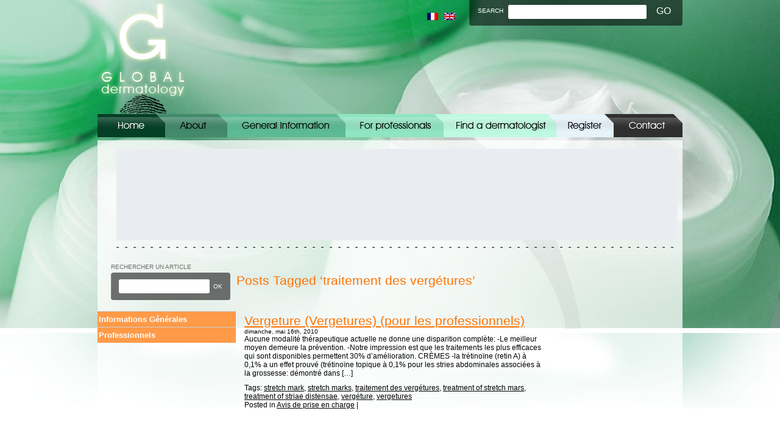

--- FILE ---
content_type: text/html; charset=UTF-8
request_url: https://www.globale-dermatologie.com/tag/traitement-des-vergetures
body_size: 12385
content:
<!DOCTYPE html PUBLIC "-//W3C//DTD XHTML 1.0 Transitional//EN" "http://www.w3.org/TR/xhtml1/DTD/xhtml1-transitional.dtd">
<html xmlns="http://www.w3.org/1999/xhtml" lang="fr-FR" xmlns:fb="https://www.facebook.com/2008/fbml" xmlns:addthis="https://www.addthis.com/help/api-spec" >
<head>
<meta http-equiv="Content-Type" content="text/html; charset=UTF-8" />
<meta http-equiv="X-UA-Compatible" content="IE=EmulateIE7" />
<link rel="stylesheet" href="https://www.globale-dermatologie.com/wp-content/themes/globaldermatology/style.css" type="text/css" media="screen" />
<!--[if lt IE 7]><link rel="stylesheet" type="text/css" href="https://www.globale-dermatologie.com/wp-content/themes/globaldermatology/css/ie6.css" media="screen"/><![endif]-->
<title>traitement des vergétures &laquo;  Globale Dermatologie</title>
<meta name='robots' content='max-image-preview:large' />
<script type='application/javascript'>console.log('PixelYourSite Free version 8.2.18');</script>
<link rel='dns-prefetch' href='//s.w.org' />
<link rel="alternate" type="application/rss+xml" title="Globale Dermatologie &raquo; Flux" href="https://www.globale-dermatologie.com/feed" />
<link rel="alternate" type="application/rss+xml" title="Globale Dermatologie &raquo; Flux des commentaires" href="https://www.globale-dermatologie.com/comments/feed" />
<link rel="alternate" type="application/rss+xml" title="Globale Dermatologie &raquo; Flux de l’étiquette traitement des vergétures" href="https://www.globale-dermatologie.com/tag/traitement-des-vergetures/feed" />
		<script type="text/javascript">
			window._wpemojiSettings = {"baseUrl":"https:\/\/s.w.org\/images\/core\/emoji\/13.1.0\/72x72\/","ext":".png","svgUrl":"https:\/\/s.w.org\/images\/core\/emoji\/13.1.0\/svg\/","svgExt":".svg","source":{"concatemoji":"https:\/\/www.globale-dermatologie.com\/wp-includes\/js\/wp-emoji-release.min.js?ver=a329afb0de4b117eca96ceb85f24500f"}};
			!function(e,a,t){var n,r,o,i=a.createElement("canvas"),p=i.getContext&&i.getContext("2d");function s(e,t){var a=String.fromCharCode;p.clearRect(0,0,i.width,i.height),p.fillText(a.apply(this,e),0,0);e=i.toDataURL();return p.clearRect(0,0,i.width,i.height),p.fillText(a.apply(this,t),0,0),e===i.toDataURL()}function c(e){var t=a.createElement("script");t.src=e,t.defer=t.type="text/javascript",a.getElementsByTagName("head")[0].appendChild(t)}for(o=Array("flag","emoji"),t.supports={everything:!0,everythingExceptFlag:!0},r=0;r<o.length;r++)t.supports[o[r]]=function(e){if(!p||!p.fillText)return!1;switch(p.textBaseline="top",p.font="600 32px Arial",e){case"flag":return s([127987,65039,8205,9895,65039],[127987,65039,8203,9895,65039])?!1:!s([55356,56826,55356,56819],[55356,56826,8203,55356,56819])&&!s([55356,57332,56128,56423,56128,56418,56128,56421,56128,56430,56128,56423,56128,56447],[55356,57332,8203,56128,56423,8203,56128,56418,8203,56128,56421,8203,56128,56430,8203,56128,56423,8203,56128,56447]);case"emoji":return!s([10084,65039,8205,55357,56613],[10084,65039,8203,55357,56613])}return!1}(o[r]),t.supports.everything=t.supports.everything&&t.supports[o[r]],"flag"!==o[r]&&(t.supports.everythingExceptFlag=t.supports.everythingExceptFlag&&t.supports[o[r]]);t.supports.everythingExceptFlag=t.supports.everythingExceptFlag&&!t.supports.flag,t.DOMReady=!1,t.readyCallback=function(){t.DOMReady=!0},t.supports.everything||(n=function(){t.readyCallback()},a.addEventListener?(a.addEventListener("DOMContentLoaded",n,!1),e.addEventListener("load",n,!1)):(e.attachEvent("onload",n),a.attachEvent("onreadystatechange",function(){"complete"===a.readyState&&t.readyCallback()})),(n=t.source||{}).concatemoji?c(n.concatemoji):n.wpemoji&&n.twemoji&&(c(n.twemoji),c(n.wpemoji)))}(window,document,window._wpemojiSettings);
		</script>
		<style type="text/css">
img.wp-smiley,
img.emoji {
	display: inline !important;
	border: none !important;
	box-shadow: none !important;
	height: 1em !important;
	width: 1em !important;
	margin: 0 .07em !important;
	vertical-align: -0.1em !important;
	background: none !important;
	padding: 0 !important;
}
</style>
	<link rel='stylesheet' id='wp-block-library-css'  href='https://www.globale-dermatologie.com/wp-includes/css/dist/block-library/style.min.css?ver=a329afb0de4b117eca96ceb85f24500f' type='text/css' media='all' />
<link rel='stylesheet' id='addthis_all_pages-css'  href='https://www.globale-dermatologie.com/wp-content/plugins/addthis/frontend/build/addthis_wordpress_public.min.css?ver=a329afb0de4b117eca96ceb85f24500f' type='text/css' media='all' />
<script type='text/javascript' src='https://www.globale-dermatologie.com/wp-includes/js/jquery/jquery.min.js?ver=3.6.0' id='jquery-core-js'></script>
<script type='text/javascript' src='https://www.globale-dermatologie.com/wp-includes/js/jquery/jquery-migrate.min.js?ver=3.3.2' id='jquery-migrate-js'></script>
<script type='text/javascript' src='https://www.globale-dermatologie.com/wp-content/plugins/pixelyoursite/dist/scripts/jquery.bind-first-0.2.3.min.js?ver=a329afb0de4b117eca96ceb85f24500f' id='jquery-bind-first-js'></script>
<script type='text/javascript' src='https://www.globale-dermatologie.com/wp-content/plugins/pixelyoursite/dist/scripts/js.cookie-2.1.3.min.js?ver=2.1.3' id='js-cookie-js'></script>
<script type='text/javascript' id='pys-js-extra'>
/* <![CDATA[ */
var pysOptions = {"staticEvents":[],"dynamicEvents":{"signal_form":{"ga":{"delay":0,"type":"dyn","name":"Signal","trackingIds":["G-T8FVZ3SHFJ"],"params":{"event_action":"Form","page_title":"traitement des verg\u00e9tures","post_type":"tag","post_id":223,"plugin":"PixelYourSite","user_role":"guest","event_url":"www.globale-dermatologie.com\/tag\/traitement-des-vergetures"},"e_id":"signal_form","ids":[],"hasTimeWindow":false,"timeWindow":0,"pixelIds":[],"eventID":"","woo_order":"","edd_order":""}},"signal_download":{"ga":{"delay":0,"type":"dyn","name":"Signal","extensions":["","doc","exe","js","pdf","ppt","tgz","zip","xls"],"trackingIds":["G-T8FVZ3SHFJ"],"params":{"event_action":"Download","page_title":"traitement des verg\u00e9tures","post_type":"tag","post_id":223,"plugin":"PixelYourSite","user_role":"guest","event_url":"www.globale-dermatologie.com\/tag\/traitement-des-vergetures"},"e_id":"signal_download","ids":[],"hasTimeWindow":false,"timeWindow":0,"pixelIds":[],"eventID":"","woo_order":"","edd_order":""}},"signal_comment":{"ga":{"delay":0,"type":"dyn","name":"Signal","trackingIds":["G-T8FVZ3SHFJ"],"params":{"event_action":"Comment","page_title":"traitement des verg\u00e9tures","post_type":"tag","post_id":223,"plugin":"PixelYourSite","user_role":"guest","event_url":"www.globale-dermatologie.com\/tag\/traitement-des-vergetures"},"e_id":"signal_comment","ids":[],"hasTimeWindow":false,"timeWindow":0,"pixelIds":[],"eventID":"","woo_order":"","edd_order":""}}},"triggerEvents":[],"triggerEventTypes":[],"ga":{"trackingIds":["G-T8FVZ3SHFJ"],"enhanceLinkAttr":false,"anonimizeIP":false,"commentEventEnabled":true,"commentEventNonInteractive":false,"downloadEnabled":true,"downloadEventNonInteractive":false,"formEventEnabled":true,"crossDomainEnabled":false,"crossDomainAcceptIncoming":false,"crossDomainDomains":[],"isDebugEnabled":[false],"disableAdvertisingFeatures":false,"disableAdvertisingPersonalization":false,"wooVariableAsSimple":false},"debug":"","siteUrl":"https:\/\/www.globale-dermatologie.com","ajaxUrl":"https:\/\/www.globale-dermatologie.com\/wp-admin\/admin-ajax.php","enable_remove_download_url_param":"1","gdpr":{"ajax_enabled":false,"all_disabled_by_api":false,"facebook_disabled_by_api":false,"analytics_disabled_by_api":false,"google_ads_disabled_by_api":false,"pinterest_disabled_by_api":false,"bing_disabled_by_api":false,"facebook_prior_consent_enabled":true,"analytics_prior_consent_enabled":true,"google_ads_prior_consent_enabled":null,"pinterest_prior_consent_enabled":true,"bing_prior_consent_enabled":true,"cookiebot_integration_enabled":false,"cookiebot_facebook_consent_category":"marketing","cookiebot_analytics_consent_category":"statistics","cookiebot_google_ads_consent_category":null,"cookiebot_pinterest_consent_category":"marketing","cookiebot_bing_consent_category":"marketing","consent_magic_integration_enabled":false,"real_cookie_banner_integration_enabled":false,"cookie_notice_integration_enabled":false,"cookie_law_info_integration_enabled":false},"edd":{"enabled":false},"woo":{"enabled":false}};
/* ]]> */
</script>
<script type='text/javascript' src='https://www.globale-dermatologie.com/wp-content/plugins/pixelyoursite/dist/scripts/public.js?ver=8.2.18' id='pys-js'></script>
<link rel="https://api.w.org/" href="https://www.globale-dermatologie.com/wp-json/" /><link rel="alternate" type="application/json" href="https://www.globale-dermatologie.com/wp-json/wp/v2/tags/223" /><link rel="EditURI" type="application/rsd+xml" title="RSD" href="https://www.globale-dermatologie.com/xmlrpc.php?rsd" />
<link rel="wlwmanifest" type="application/wlwmanifest+xml" href="https://www.globale-dermatologie.com/wp-includes/wlwmanifest.xml" /> 


<meta http-equiv="Content-Language" content="fr-FR" />
<style type="text/css" media="screen">
.qtrans_flag span { display:none }
.qtrans_flag { height:12px; width:18px; display:block }
.qtrans_flag_and_text { padding-left:20px }
.qtrans_flag_fr { background:url(https://www.globale-dermatologie.com/wp-content/plugins/mqtranslate/flags/fr.png) no-repeat }
.qtrans_flag_en { background:url(https://www.globale-dermatologie.com/wp-content/plugins/mqtranslate/flags/gb.png) no-repeat }
</style>
<link hreflang="en" href="https://www.globale-dermatologie.com/en/tag/traitement-des-vergetures" rel="alternate" />
<style data-context="foundation-flickity-css">/*! Flickity v2.0.2
http://flickity.metafizzy.co
---------------------------------------------- */.flickity-enabled{position:relative}.flickity-enabled:focus{outline:0}.flickity-viewport{overflow:hidden;position:relative;height:100%}.flickity-slider{position:absolute;width:100%;height:100%}.flickity-enabled.is-draggable{-webkit-tap-highlight-color:transparent;tap-highlight-color:transparent;-webkit-user-select:none;-moz-user-select:none;-ms-user-select:none;user-select:none}.flickity-enabled.is-draggable .flickity-viewport{cursor:move;cursor:-webkit-grab;cursor:grab}.flickity-enabled.is-draggable .flickity-viewport.is-pointer-down{cursor:-webkit-grabbing;cursor:grabbing}.flickity-prev-next-button{position:absolute;top:50%;width:44px;height:44px;border:none;border-radius:50%;background:#fff;background:hsla(0,0%,100%,.75);cursor:pointer;-webkit-transform:translateY(-50%);transform:translateY(-50%)}.flickity-prev-next-button:hover{background:#fff}.flickity-prev-next-button:focus{outline:0;box-shadow:0 0 0 5px #09f}.flickity-prev-next-button:active{opacity:.6}.flickity-prev-next-button.previous{left:10px}.flickity-prev-next-button.next{right:10px}.flickity-rtl .flickity-prev-next-button.previous{left:auto;right:10px}.flickity-rtl .flickity-prev-next-button.next{right:auto;left:10px}.flickity-prev-next-button:disabled{opacity:.3;cursor:auto}.flickity-prev-next-button svg{position:absolute;left:20%;top:20%;width:60%;height:60%}.flickity-prev-next-button .arrow{fill:#333}.flickity-page-dots{position:absolute;width:100%;bottom:-25px;padding:0;margin:0;list-style:none;text-align:center;line-height:1}.flickity-rtl .flickity-page-dots{direction:rtl}.flickity-page-dots .dot{display:inline-block;width:10px;height:10px;margin:0 8px;background:#333;border-radius:50%;opacity:.25;cursor:pointer}.flickity-page-dots .dot.is-selected{opacity:1}</style><style data-context="foundation-slideout-css">.slideout-menu{position:fixed;left:0;top:0;bottom:0;right:auto;z-index:0;width:256px;overflow-y:auto;-webkit-overflow-scrolling:touch;display:none}.slideout-menu.pushit-right{left:auto;right:0}.slideout-panel{position:relative;z-index:1;will-change:transform}.slideout-open,.slideout-open .slideout-panel,.slideout-open body{overflow:hidden}.slideout-open .slideout-menu{display:block}.pushit{display:none}</style><script data-cfasync="false" type="text/javascript">if (window.addthis_product === undefined) { window.addthis_product = "wpp"; } if (window.wp_product_version === undefined) { window.wp_product_version = "wpp-6.2.6"; } if (window.addthis_share === undefined) { window.addthis_share = {}; } if (window.addthis_config === undefined) { window.addthis_config = {"data_track_clickback":true,"ignore_server_config":true,"ui_atversion":300,"data_track_addressbar":true}; } if (window.addthis_layers === undefined) { window.addthis_layers = {}; } if (window.addthis_layers_tools === undefined) { window.addthis_layers_tools = [{"sharetoolbox":{"numPreferredServices":5,"thirdPartyButtons":true,"services":"facebook_like,tweet,pinterest_pinit,counter","elements":".addthis_inline_share_toolbox_above,.at-above-post-cat-page,.at-above-post,.at-above-post-page"}}]; } else { window.addthis_layers_tools.push({"sharetoolbox":{"numPreferredServices":5,"thirdPartyButtons":true,"services":"facebook_like,tweet,pinterest_pinit,counter","elements":".addthis_inline_share_toolbox_above,.at-above-post-cat-page,.at-above-post,.at-above-post-page"}});  } if (window.addthis_plugin_info === undefined) { window.addthis_plugin_info = {"info_status":"enabled","cms_name":"WordPress","plugin_name":"Share Buttons by AddThis","plugin_version":"6.2.6","plugin_mode":"WordPress","anonymous_profile_id":"wp-d7543677624ae31d0aff7c1c1b7bc8aa","page_info":{"template":"archives","post_type":""},"sharing_enabled_on_post_via_metabox":false}; } 
                    (function() {
                      var first_load_interval_id = setInterval(function () {
                        if (typeof window.addthis !== 'undefined') {
                          window.clearInterval(first_load_interval_id);
                          if (typeof window.addthis_layers !== 'undefined' && Object.getOwnPropertyNames(window.addthis_layers).length > 0) {
                            window.addthis.layers(window.addthis_layers);
                          }
                          if (Array.isArray(window.addthis_layers_tools)) {
                            for (i = 0; i < window.addthis_layers_tools.length; i++) {
                              window.addthis.layers(window.addthis_layers_tools[i]);
                            }
                          }
                        }
                     },1000)
                    }());
                </script> <script data-cfasync="false" type="text/javascript" src="https://s7.addthis.com/js/300/addthis_widget.js#pubid=ra-4dfc630316cbfb13" async="async"></script><link rel="icon" href="https://www.globale-dermatologie.com/wp-content/uploads/2021/02/cropped-logo-instagram-dermatology-news-32x32.jpg" sizes="32x32" />
<link rel="icon" href="https://www.globale-dermatologie.com/wp-content/uploads/2021/02/cropped-logo-instagram-dermatology-news-192x192.jpg" sizes="192x192" />
<link rel="apple-touch-icon" href="https://www.globale-dermatologie.com/wp-content/uploads/2021/02/cropped-logo-instagram-dermatology-news-180x180.jpg" />
<meta name="msapplication-TileImage" content="https://www.globale-dermatologie.com/wp-content/uploads/2021/02/cropped-logo-instagram-dermatology-news-270x270.jpg" />
		<style type="text/css" id="wp-custom-css">
			@media(max-width:990px){
	
	ul#mqtranslate-chooser{
			width:50%;
		  margin: 0 auto;
		margin-top:15px;
	}
	
	
	ul#mqtranslate-chooser > li  {
			display: BLOCK;
			float: left;
			width: 50%;
	}	
	
	.qtrans_flag {
    height: 12px;
    width: 18px;
    display: block;
    margin: 0 auto;
	}
	
	.wptouch-mobile-switch {
			margin-top: 30px;
	}	
	
}		</style>
		
<noscript><iframe src="//www.googletagmanager.com/ns.html?id=GTM-PNCL7L"
height="0" width="0" style="display:none;visibility:hidden"></iframe></noscript>
<script>(function(w,d,s,l,i){w[l]=w[l]||[];w[l].push({'gtm.start':
new Date().getTime(),event:'gtm.js'});var f=d.getElementsByTagName(s)[0],
j=d.createElement(s),dl=l!='dataLayer'?'&l='+l:'';j.async=true;j.src=
'//www.googletagmanager.com/gtm.js?id='+i+dl;f.parentNode.insertBefore(j,f);
})(window,document,'script','dataLayer','GTM-PNCL7L');</script>
<link rel="icon" href="https://www.globale-dermatologie.com/favicon.ico" type="image/x-icon"/>

<script>

	jQuery(document).ready( function($) {


		// Ajouter les class pour styliser
		$('.current-cat').addClass('current');
		$('.current-cat').addClass('last');
		$('.current').parents('ul').addClass('current');
		$('.current').parents('li').addClass('current');
		$('.current').css('display', 'block')

		// Ajouter l'image sur les éléments qui ont un sous-menu
		$('#menu-category').find('li').each( function() {
			if( $(this).children('ul').length > 0 ) {
				$(this).addClass('parent');
				if ( $(this).hasClass('current') ){
					$('<img src="//www.globale-dermatologie.com/wp-content/themes/globaldermatology/images/dropdown.png" alt="" class="dropdown-image" />').insertAfter( $(this).children('a') );
				}else{
				$('<img src="//www.globale-dermatologie.com/wp-content/themes/globaldermatology/images/hide.png" alt="" class="dropdown-image" />').insertAfter( $(this).children('a') );
				}
			}
		});

		// Déplier le sous menu au clic de l'image
		$('.dropdown-image').toggle(function() {
			$(this).parent('li').addClass('current');
			$(this).attr('src', '//www.globale-dermatologie.com/wp-content/themes/globaldermatology/images/dropdown.png')
		}, function() {
			$(this).parent('li').removeClass('current');
			$(this).attr('src', '//www.globale-dermatologie.com/wp-content/themes/globaldermatology/images/hide.png')
		});

		if(1281 == 620) {
			$('.cat-item-1').addClass('current');
			$('.cat-item-1 > .dropdown-image').attr('src', '//www.globale-dermatologie.com/wp-content/themes/globaldermatology/images/dropdown.png');
		}

		if(1281 == 621) {
			$('.cat-item-96').addClass('current');
			$('.cat-item-96 > .dropdown-image').attr('src', '//www.globale-dermatologie.com/wp-content/themes/globaldermatology/images/dropdown.png');
		}

	});
	

	
</script>


</head><body data-rsssl=1 class="type2">
<div class="w1">
		<div id="wraper">
			<div id="header">
				<div class="logodd"><a href="https://www.globale-dermatologie.com">Globale Dermatologie</a></div>
				<div class="header custom">
						<div class="search-box"><form method="get" id="searchform" action="https://www.globale-dermatologie.com/" ><label>search</label>
	<span><input type="text" value="" name="s" id="s" /></span>
	<input type="submit" id="searchsubmit" value="GO" />
	</form></div><ul class="qtrans_language_chooser" id="mqtranslate-2-chooser"><li class="lang-fr active"><a href="https://www.globale-dermatologie.com/tag/traitement-des-vergetures" hreflang="fr" title="Français" class="qtrans_flag qtrans_flag_fr"><span style="display:none">Français</span></a></li><li class="lang-en"><a href="https://www.globale-dermatologie.com/en/tag/traitement-des-vergetures" hreflang="en" title="English" class="qtrans_flag qtrans_flag_en"><span style="display:none">English</span></a></li></ul><div class="qtrans_widget_end"></div>				</div>
				<div class="slogan">Dermatologie Vergeture (Vergetures) (pour les professionnels)</div>
			</div>
			<ul id="navigation">
				<li class="page_item page-item-616 nav-home"><a href="https://www.globale-dermatologie.com/" title="Home">Home</a></li>
<li class="page_item page-item-619 nav-about"><a href="https://www.globale-dermatologie.com/about" title="A propos">A propos</a></li>
<li class="page_item page-item-620 nav-info"><a href="https://www.globale-dermatologie.com/general-information" title="Informations Générales">Informations Générales</a></li>
<li class="page_item page-item-621 nav-prof"><a href="https://www.globale-dermatologie.com/for-professionals" title="Pour les Professionnels">Pour les Professionnels</a></li>
<li class="page_item page-item-624 nav-find"><a href="https://www.globale-dermatologie.com/find-a-dermatologist" title="Classification des liens par pays">Classification des liens par pays</a></li>
<li class="page_item page-item-626 nav-register"><a href="https://www.globale-dermatologie.com/register" title="Enregistrez-vous">Enregistrez-vous</a></li>
<li class="page_item page-item-632 nav-contact"><a href="https://www.globale-dermatologie.com/contact" title="Contact">Contact</a></li>
			</ul>			<div id="main">
							<div class="top-content" style="width:920px;margin-top:-20px">
<!--<img src="https://www.globale-dermatologie.com/wp-content/themes/globaldermatology/images/img-01.gif" alt="Globale dermatologie" />-->
<div style="height:150px;background-color:#E9EDF1;">
<div style="display:inline;padding:0;float:left;">
<script type="text/javascript"><!--
google_ad_client = "pub-4420501983637627";
/* gderm top left green */
google_ad_slot = "8484524055";
google_ad_width = 180;
google_ad_height = 150;
//-->
</script>
<script type="text/javascript"
src="https://pagead2.googlesyndication.com/pagead/show_ads.js">
</script>
</div>
<div style="display:inline;background-color:#E9EDF1;height:1000px">
<br><br>
					<script type="text/javascript"><!--
					google_ad_client = "pub-4420501983637627";
					/* 728x90 18/08/10 blue */
					google_ad_slot = "0093224412";
					google_ad_width = 728;
					google_ad_height = 90;
					//-->
					</script>
					<script type="text/javascript"
					src="https://pagead2.googlesyndication.com/pagead/show_ads.js">
</script>
</div><br>

</div>

				</div>



				<div class="content-holder">
                                              <div class="sidebar">
	<div class="rechercher-box"><form method="get" id="searchform_2" action="https://www.globale-dermatologie.com/" ><label>Rechercher un article</label>
	<div>
	<span><input type="text" value="" name="s" id="s_2" /></span>
	<input type="submit" id="searchsubmit_2" value="OK" class="btn-reshershe" />
	</div>
	</form></div>	<div id="menu-category">
		<ul>	<li class="cat-item cat-item-1"><a href="https://www.globale-dermatologie.com/category/informations-generales">Informations Générales</a>
<ul class='children'>
	<li class="cat-item cat-item-2963"><a href="https://www.globale-dermatologie.com/category/informations-generales/introduction-au-portail-dinformations-globale-dermatologie">&quot;Introduction au Portail d&#039;Informations Globale Dermatologie&quot;</a>
</li>
	<li class="cat-item cat-item-419"><a href="https://www.globale-dermatologie.com/category/informations-generales/education">Education</a>
	<ul class='children'>
	<li class="cat-item cat-item-1052"><a href="https://www.globale-dermatologie.com/category/informations-generales/education/maladies-sexuellement-transmissibles-mst-un-guide">Maladies Sexuellement Transmissibles (MST) &#8211; Un Guide</a>
</li>
	</ul>
</li>
	<li class="cat-item cat-item-195"><a href="https://www.globale-dermatologie.com/category/informations-generales/groupes-dentraide-et-associations-informations-generales">Groupes d&#039;entraide et Associations</a>
</li>
	<li class="cat-item cat-item-306"><a href="https://www.globale-dermatologie.com/category/informations-generales/infections-sexuellement-transmissibles">Infections sexuellement transmissibles</a>
</li>
	<li class="cat-item cat-item-3"><a href="https://www.globale-dermatologie.com/category/informations-generales/maladies-de-peau">Maladies de peau</a>
</li>
	<li class="cat-item cat-item-1145"><a href="https://www.globale-dermatologie.com/category/informations-generales/pigmentation-hyperpigmentation-et-ses-solutions">Pigmentation, hyperpigmentation et ses solutions</a>
	<ul class='children'>
	<li class="cat-item cat-item-1148"><a href="https://www.globale-dermatologie.com/category/informations-generales/pigmentation-hyperpigmentation-et-ses-solutions/produits-depigmentants-traditionnels">Produits dépigmentants &quot;traditionnels&quot;</a>
</li>
	<li class="cat-item cat-item-1147"><a href="https://www.globale-dermatologie.com/category/informations-generales/pigmentation-hyperpigmentation-et-ses-solutions/troubles-de-la-pigmentation-hyperpigmentation-et-ses-solutions-informations-generales">Troubles de la pigmentation</a>
</li>
	</ul>
</li>
	<li class="cat-item cat-item-402"><a href="https://www.globale-dermatologie.com/category/informations-generales/problemes-de-peau-dans-la-population">Problèmes de peau dans la population</a>
	<ul class='children'>
	<li class="cat-item cat-item-403"><a href="https://www.globale-dermatologie.com/category/informations-generales/problemes-de-peau-dans-la-population/debut-de-problemes-de-peau-en-fonction-de-lage">Début de problèmes de peau en fonction de l&#039;âge</a>
</li>
	<li class="cat-item cat-item-411"><a href="https://www.globale-dermatologie.com/category/informations-generales/problemes-de-peau-dans-la-population/frequence-des-problemes-de-peau">Fréquence des problèmes de peau</a>
</li>
	<li class="cat-item cat-item-408"><a href="https://www.globale-dermatologie.com/category/informations-generales/problemes-de-peau-dans-la-population/predilection-de-problemes-de-peau-en-fonction-du-sexe">Prédilection de problèmes de peau en fonction du sexe</a>
</li>
	</ul>
</li>
	<li class="cat-item cat-item-841"><a href="https://www.globale-dermatologie.com/category/informations-generales/sujets-en-dautres-langues">Sujets dans d&#039;autres langues</a>
	<ul class='children'>
	<li class="cat-item cat-item-1339"><a href="https://www.globale-dermatologie.com/category/informations-generales/sujets-en-dautres-langues/allemand-deutsch">allemand (Deutsch)</a>
		<ul class='children'>
	<li class="cat-item cat-item-2442"><a href="https://www.globale-dermatologie.com/category/informations-generales/sujets-en-dautres-langues/allemand-deutsch/behandlungen">Behandlungen</a>
</li>
	<li class="cat-item cat-item-2441"><a href="https://www.globale-dermatologie.com/category/informations-generales/sujets-en-dautres-langues/allemand-deutsch/hauterkrankungen">Hauterkrankungen</a>
</li>
	<li class="cat-item cat-item-2443"><a href="https://www.globale-dermatologie.com/category/informations-generales/sujets-en-dautres-langues/allemand-deutsch/pigmentierung-hyperpigmentierung-und-losungen">Pigmentierung, Hyperpigmentierung und Lösungen</a>
			<ul class='children'>
	<li class="cat-item cat-item-2444"><a href="https://www.globale-dermatologie.com/category/informations-generales/sujets-en-dautres-langues/allemand-deutsch/pigmentierung-hyperpigmentierung-und-losungen/pigmentstorungen">Pigmentstörungen</a>
</li>
	<li class="cat-item cat-item-2445"><a href="https://www.globale-dermatologie.com/category/informations-generales/sujets-en-dautres-langues/allemand-deutsch/pigmentierung-hyperpigmentierung-und-losungen/traditionelle-depigmentierende-substanzen">Traditionelle depigmentierende Substanzen</a>
</li>
			</ul>
</li>
	<li class="cat-item cat-item-2439"><a href="https://www.globale-dermatologie.com/category/informations-generales/sujets-en-dautres-langues/allemand-deutsch/prasentation-von-global-dermatologie">Präsentation von Globale Dermatologie</a>
</li>
	<li class="cat-item cat-item-2440"><a href="https://www.globale-dermatologie.com/category/informations-generales/sujets-en-dautres-langues/allemand-deutsch/sexuell-ubertragbare-krankheiten-std">Sexuell übertragbare Krankheiten (STD)</a>
</li>
		</ul>
</li>
	<li class="cat-item cat-item-1074"><a href="https://www.globale-dermatologie.com/category/informations-generales/sujets-en-dautres-langues/arabe-%d8%a7%d9%84%d8%b9%d8%b1%d8%a8%d9%8a%d8%a9">arabe (العربية)</a>
</li>
	<li class="cat-item cat-item-1379"><a href="https://www.globale-dermatologie.com/category/informations-generales/sujets-en-dautres-langues/chinois-%e4%b8%ad%e6%96%87">chinois (中文)</a>
		<ul class='children'>
	<li class="cat-item cat-item-1380"><a href="https://www.globale-dermatologie.com/category/informations-generales/sujets-en-dautres-langues/chinois-%e4%b8%ad%e6%96%87/%e6%b1%89%e8%af%ad">汉语</a>
</li>
	<li class="cat-item cat-item-1381"><a href="https://www.globale-dermatologie.com/category/informations-generales/sujets-en-dautres-langues/chinois-%e4%b8%ad%e6%96%87/%e6%bc%a2%e8%aa%9e">漢語</a>
</li>
		</ul>
</li>
	<li class="cat-item cat-item-1067"><a href="https://www.globale-dermatologie.com/category/informations-generales/sujets-en-dautres-langues/espagnol-espanol">espagnol (Español)</a>
		<ul class='children'>
	<li class="cat-item cat-item-1967"><a href="https://www.globale-dermatologie.com/category/informations-generales/sujets-en-dautres-langues/espagnol-espanol/enfermedades-de-la-piel-espagnol-espanol">Enfermedades de la piel</a>
</li>
	<li class="cat-item cat-item-1966"><a href="https://www.globale-dermatologie.com/category/informations-generales/sujets-en-dautres-langues/espagnol-espanol/enfermedades-de-transmision-sexual">Enfermedades de Transmisión Sexual</a>
</li>
	<li class="cat-item cat-item-2213"><a href="https://www.globale-dermatologie.com/category/informations-generales/sujets-en-dautres-langues/espagnol-espanol/pigmentacion-hiperpigmentacion-y-soluciones">Pigmentación, hiperpigmentación y soluciones</a>
			<ul class='children'>
	<li class="cat-item cat-item-2215"><a href="https://www.globale-dermatologie.com/category/informations-generales/sujets-en-dautres-langues/espagnol-espanol/pigmentacion-hiperpigmentacion-y-soluciones/productos-despigmentantes-tradicionales">Productos despigmentantes “tradicionales”</a>
</li>
	<li class="cat-item cat-item-2214"><a href="https://www.globale-dermatologie.com/category/informations-generales/sujets-en-dautres-langues/espagnol-espanol/pigmentacion-hiperpigmentacion-y-soluciones/trastornos-de-la-pigmentacion">Trastornos de la pigmentación</a>
</li>
			</ul>
</li>
	<li class="cat-item cat-item-1250"><a href="https://www.globale-dermatologie.com/category/informations-generales/sujets-en-dautres-langues/espagnol-espanol/presentacion-del-globale-dermatologie">Presentación del Globale Dermatologie</a>
</li>
	<li class="cat-item cat-item-1973"><a href="https://www.globale-dermatologie.com/category/informations-generales/sujets-en-dautres-langues/espagnol-espanol/tratamiento">Tratamiento</a>
</li>
		</ul>
</li>
	<li class="cat-item cat-item-1066"><a href="https://www.globale-dermatologie.com/category/informations-generales/sujets-en-dautres-langues/italien-italiano">italien (Italiano)</a>
		<ul class='children'>
	<li class="cat-item cat-item-1935"><a href="https://www.globale-dermatologie.com/category/informations-generales/sujets-en-dautres-langues/italien-italiano/malattie-della-pelle">Malattie della pelle</a>
</li>
	<li class="cat-item cat-item-1936"><a href="https://www.globale-dermatologie.com/category/informations-generales/sujets-en-dautres-langues/italien-italiano/malattie-trasmissibili-sessualmente-mts">Malattie trasmissibili sessualmente – MTS</a>
</li>
	<li class="cat-item cat-item-2216"><a href="https://www.globale-dermatologie.com/category/informations-generales/sujets-en-dautres-langues/italien-italiano/pigmentazione-iperpigmentazione-e-soluzioni">Pigmentazione, iperpigmentazione e soluzioni</a>
			<ul class='children'>
	<li class="cat-item cat-item-2217"><a href="https://www.globale-dermatologie.com/category/informations-generales/sujets-en-dautres-langues/italien-italiano/pigmentazione-iperpigmentazione-e-soluzioni/disturbi-della-pigmentazione">Disturbi della pigmentazione</a>
</li>
	<li class="cat-item cat-item-2218"><a href="https://www.globale-dermatologie.com/category/informations-generales/sujets-en-dautres-langues/italien-italiano/pigmentazione-iperpigmentazione-e-soluzioni/prodotti-depigmentanti-tradizionali">Prodotti depigmentanti &quot;tradizionali&quot;</a>
</li>
			</ul>
</li>
	<li class="cat-item cat-item-1069"><a href="https://www.globale-dermatologie.com/category/informations-generales/sujets-en-dautres-langues/italien-italiano/presentazione-di-globale-dermatologie">Presentazione di Globale Dermatologie</a>
</li>
	<li class="cat-item cat-item-1937"><a href="https://www.globale-dermatologie.com/category/informations-generales/sujets-en-dautres-langues/italien-italiano/trattamento">Trattamento</a>
</li>
		</ul>
</li>
	<li class="cat-item cat-item-1382"><a href="https://www.globale-dermatologie.com/category/informations-generales/sujets-en-dautres-langues/japonais-%e6%97%a5%e6%9c%ac%e8%aa%9e">japonais (日本語)</a>
		<ul class='children'>
	<li class="cat-item cat-item-2447"><a href="https://www.globale-dermatologie.com/category/informations-generales/sujets-en-dautres-langues/japonais-%e6%97%a5%e6%9c%ac%e8%aa%9e/%e6%80%a7%e6%84%9f%e6%9f%93%e7%97%87%ef%bc%88std%ef%bc%89">性感染症（STD）</a>
</li>
	<li class="cat-item cat-item-2449"><a href="https://www.globale-dermatologie.com/category/informations-generales/sujets-en-dautres-langues/japonais-%e6%97%a5%e6%9c%ac%e8%aa%9e/%e6%b2%bb%e7%99%82%e3%80%80">治療　</a>
</li>
	<li class="cat-item cat-item-2448"><a href="https://www.globale-dermatologie.com/category/informations-generales/sujets-en-dautres-langues/japonais-%e6%97%a5%e6%9c%ac%e8%aa%9e/%e7%9a%ae%e8%86%9a%e7%97%85">皮膚病</a>
</li>
	<li class="cat-item cat-item-2450"><a href="https://www.globale-dermatologie.com/category/informations-generales/sujets-en-dautres-langues/japonais-%e6%97%a5%e6%9c%ac%e8%aa%9e/%e8%89%b2%e7%b4%a0%e6%b2%88%e7%9d%80%e3%80%81%e8%89%b2%e7%b4%a0%e6%b2%88%e7%9d%80%e9%81%8e%e5%89%b0%e7%97%87%e3%81%a8%e8%a7%a3%e6%b1%ba%e7%ad%96">色素沈着、色素沈着過剰症と解決策</a>
			<ul class='children'>
	<li class="cat-item cat-item-2452"><a href="https://www.globale-dermatologie.com/category/informations-generales/sujets-en-dautres-langues/japonais-%e6%97%a5%e6%9c%ac%e8%aa%9e/%e8%89%b2%e7%b4%a0%e6%b2%88%e7%9d%80%e3%80%81%e8%89%b2%e7%b4%a0%e6%b2%88%e7%9d%80%e9%81%8e%e5%89%b0%e7%97%87%e3%81%a8%e8%a7%a3%e6%b1%ba%e7%ad%96/%e5%be%93%e6%9d%a5%e3%81%ae%e8%84%b1%e8%89%b2%e5%89%a4%e3%80%80">従来の脱色剤　</a>
</li>
	<li class="cat-item cat-item-2451"><a href="https://www.globale-dermatologie.com/category/informations-generales/sujets-en-dautres-langues/japonais-%e6%97%a5%e6%9c%ac%e8%aa%9e/%e8%89%b2%e7%b4%a0%e6%b2%88%e7%9d%80%e3%80%81%e8%89%b2%e7%b4%a0%e6%b2%88%e7%9d%80%e9%81%8e%e5%89%b0%e7%97%87%e3%81%a8%e8%a7%a3%e6%b1%ba%e7%ad%96/%e8%89%b2%e7%b4%a0%e7%95%b0%e5%b8%b8%e7%97%87">色素異常症</a>
</li>
			</ul>
</li>
		</ul>
</li>
	<li class="cat-item cat-item-1068"><a href="https://www.globale-dermatologie.com/category/informations-generales/sujets-en-dautres-langues/portugais-portugues">portugais (Português)</a>
		<ul class='children'>
	<li class="cat-item cat-item-1720"><a href="https://www.globale-dermatologie.com/category/informations-generales/sujets-en-dautres-langues/portugais-portugues/doencasdepele">Doenças de pele</a>
</li>
	<li class="cat-item cat-item-1721"><a href="https://www.globale-dermatologie.com/category/informations-generales/sujets-en-dautres-langues/portugais-portugues/doencas-sexualmente-transmissiveis-dst">Doenças Sexualmente Transmissíveis – DST</a>
</li>
	<li class="cat-item cat-item-1582"><a href="https://www.globale-dermatologie.com/category/informations-generales/sujets-en-dautres-langues/portugais-portugues/pigmentacao-hiperpigmentacao-e-solucoes">Pigmentação, hiperpigmentação e soluções</a>
			<ul class='children'>
	<li class="cat-item cat-item-1583"><a href="https://www.globale-dermatologie.com/category/informations-generales/sujets-en-dautres-langues/portugais-portugues/pigmentacao-hiperpigmentacao-e-solucoes/disturbios-da-pigmentacao">Distúrbios da pigmentação</a>
</li>
	<li class="cat-item cat-item-1584"><a href="https://www.globale-dermatologie.com/category/informations-generales/sujets-en-dautres-langues/portugais-portugues/pigmentacao-hiperpigmentacao-e-solucoes/produtos-despigmentantes-tradicionais">Produtos despigmentantes &quot;tradicionais&quot;</a>
</li>
			</ul>
</li>
	<li class="cat-item cat-item-1722"><a href="https://www.globale-dermatologie.com/category/informations-generales/sujets-en-dautres-langues/portugais-portugues/tratamento">Tratamento</a>
</li>
		</ul>
</li>
	<li class="cat-item cat-item-1378"><a href="https://www.globale-dermatologie.com/category/informations-generales/sujets-en-dautres-langues/russe-%d1%80%d1%83%d1%81%d1%81%d0%ba%d0%b8%d0%b9-%d1%8f%d0%b7%d1%8b%d0%ba">russe (русский язык)</a>
		<ul class='children'>
	<li class="cat-item cat-item-2472"><a href="https://www.globale-dermatologie.com/category/informations-generales/sujets-en-dautres-langues/russe-%d1%80%d1%83%d1%81%d1%81%d0%ba%d0%b8%d0%b9-%d1%8f%d0%b7%d1%8b%d0%ba/%d0%b7%d0%b0%d0%b1%d0%be%d0%bb%d0%b5%d0%b2%d0%b0%d0%bd%d0%b8%d1%8f-%d0%ba%d0%be%d0%b6%d0%b8-%d1%81%d0%be%d1%81%d1%82%d0%be%d1%8f%d0%bd%d0%b8%d1%8f-%d0%ba%d0%be%d0%b6%d0%b8">Заболевания кожи (состояния кожи)</a>
</li>
	<li class="cat-item cat-item-2471"><a href="https://www.globale-dermatologie.com/category/informations-generales/sujets-en-dautres-langues/russe-%d1%80%d1%83%d1%81%d1%81%d0%ba%d0%b8%d0%b9-%d1%8f%d0%b7%d1%8b%d0%ba/%d0%b7%d0%b0%d0%b1%d0%be%d0%bb%d0%b5%d0%b2%d0%b0%d0%bd%d0%b8%d1%8f-%d0%bf%d0%b5%d1%80%d0%b5%d0%b4%d0%b0%d1%8e%d1%89%d0%b8%d0%b5%d1%81%d1%8f-%d0%bf%d0%be%d0%bb%d0%be%d0%b2%d1%8b%d0%bc-%d0%bf%d1%83">Заболевания, передающиеся половым путем (ЗППП) или инфекции (ИППП)</a>
</li>
	<li class="cat-item cat-item-2473"><a href="https://www.globale-dermatologie.com/category/informations-generales/sujets-en-dautres-langues/russe-%d1%80%d1%83%d1%81%d1%81%d0%ba%d0%b8%d0%b9-%d1%8f%d0%b7%d1%8b%d0%ba/%d0%bb%d0%b5%d1%87%d0%b5%d0%bd%d0%b8%d0%b5">Лечение</a>
</li>
	<li class="cat-item cat-item-2474"><a href="https://www.globale-dermatologie.com/category/informations-generales/sujets-en-dautres-langues/russe-%d1%80%d1%83%d1%81%d1%81%d0%ba%d0%b8%d0%b9-%d1%8f%d0%b7%d1%8b%d0%ba/%d0%bf%d0%b8%d0%b3%d0%bc%d0%b5%d0%bd%d1%82%d0%b0%d1%86%d0%b8%d1%8f-%d0%b3%d0%b8%d0%bf%d0%b5%d1%80%d0%bf%d0%b8%d0%b3%d0%bc%d0%b5%d0%bd%d1%82%d0%b0%d1%86%d0%b8%d1%8f-%d0%b8-%d1%80%d0%b5%d1%88%d0%b5">Пигментация, гиперпигментация и решения</a>
			<ul class='children'>
	<li class="cat-item cat-item-2475"><a href="https://www.globale-dermatologie.com/category/informations-generales/sujets-en-dautres-langues/russe-%d1%80%d1%83%d1%81%d1%81%d0%ba%d0%b8%d0%b9-%d1%8f%d0%b7%d1%8b%d0%ba/%d0%bf%d0%b8%d0%b3%d0%bc%d0%b5%d0%bd%d1%82%d0%b0%d1%86%d0%b8%d1%8f-%d0%b3%d0%b8%d0%bf%d0%b5%d1%80%d0%bf%d0%b8%d0%b3%d0%bc%d0%b5%d0%bd%d1%82%d0%b0%d1%86%d0%b8%d1%8f-%d0%b8-%d1%80%d0%b5%d1%88%d0%b5/%d0%bd%d0%b0%d1%80%d1%83%d1%88%d0%b5%d0%bd%d0%b8%d1%8f-%d0%bf%d0%b8%d0%b3%d0%bc%d0%b5%d0%bd%d1%82%d0%b0%d1%86%d0%b8%d0%b8">Нарушения пигментации</a>
</li>
	<li class="cat-item cat-item-2476"><a href="https://www.globale-dermatologie.com/category/informations-generales/sujets-en-dautres-langues/russe-%d1%80%d1%83%d1%81%d1%81%d0%ba%d0%b8%d0%b9-%d1%8f%d0%b7%d1%8b%d0%ba/%d0%bf%d0%b8%d0%b3%d0%bc%d0%b5%d0%bd%d1%82%d0%b0%d1%86%d0%b8%d1%8f-%d0%b3%d0%b8%d0%bf%d0%b5%d1%80%d0%bf%d0%b8%d0%b3%d0%bc%d0%b5%d0%bd%d1%82%d0%b0%d1%86%d0%b8%d1%8f-%d0%b8-%d1%80%d0%b5%d1%88%d0%b5/%d0%be%d1%81%d0%bd%d0%be%d0%b2%d0%bd%d1%8b%d0%b5-%d0%b4%d0%b5%d0%bf%d0%b8%d0%b3%d0%bc%d0%b5%d0%bd%d1%82%d0%b8%d1%80%d1%83%d1%8e%d1%89%d0%b8%d0%b5-%d0%b2%d0%b5%d1%89%d0%b5%d1%81%d1%82%d0%b2%d0%b0">Основные депигментирующие вещества</a>
</li>
			</ul>
</li>
		</ul>
</li>
	<li class="cat-item cat-item-2335"><a href="https://www.globale-dermatologie.com/category/informations-generales/sujets-en-dautres-langues/tagalog">tagalog</a>
		<ul class='children'>
	<li class="cat-item cat-item-2350"><a href="https://www.globale-dermatologie.com/category/informations-generales/sujets-en-dautres-langues/tagalog/mga-paggamot">Mga Paggamot</a>
</li>
	<li class="cat-item cat-item-2346"><a href="https://www.globale-dermatologie.com/category/informations-generales/sujets-en-dautres-langues/tagalog/mga-pekas-pagdidilim-ng-kulay-ng-balat-at-mga-solusyon">Mga Pekas, Pagdidilim Ng Kulay Ng Balat At Mga Solusyon</a>
			<ul class='children'>
	<li class="cat-item cat-item-2347"><a href="https://www.globale-dermatologie.com/category/informations-generales/sujets-en-dautres-langues/tagalog/mga-pekas-pagdidilim-ng-kulay-ng-balat-at-mga-solusyon/pagkabagabag-sa-kulay-ng-balat">Pagkabagabag Sa Kulay Ng Balat</a>
</li>
	<li class="cat-item cat-item-2348"><a href="https://www.globale-dermatologie.com/category/informations-generales/sujets-en-dautres-langues/tagalog/mga-pekas-pagdidilim-ng-kulay-ng-balat-at-mga-solusyon/tradisyonal-na-produktong-pampaputi">Tradisyonal Na Produktong Pampaputi</a>
</li>
			</ul>
</li>
	<li class="cat-item cat-item-2345"><a href="https://www.globale-dermatologie.com/category/informations-generales/sujets-en-dautres-langues/tagalog/mga-sakit-na-nakukuha-sa-pagtatalik">Mga Sakit Na Nakukuha Sa Pagtatalik</a>
</li>
	<li class="cat-item cat-item-2344"><a href="https://www.globale-dermatologie.com/category/informations-generales/sujets-en-dautres-langues/tagalog/mga-sakit-sa-balat">Mga Sakit Sa Balat</a>
</li>
		</ul>
</li>
	</ul>
</li>
	<li class="cat-item cat-item-4"><a href="https://www.globale-dermatologie.com/category/informations-generales/information-sur-les-traitements">Traitements dermatologiques</a>
	<ul class='children'>
	<li class="cat-item cat-item-186"><a href="https://www.globale-dermatologie.com/category/informations-generales/information-sur-les-traitements/cremes-pommades-lotions-a-appliquer-sur-la-peau">Crèmes-pommades-lotions à appliquer sur la peau</a>
</li>
	<li class="cat-item cat-item-187"><a href="https://www.globale-dermatologie.com/category/informations-generales/information-sur-les-traitements/medicaments-a-prendre-par-la-bouche">Médicaments à prendre par la bouche</a>
</li>
	<li class="cat-item cat-item-188"><a href="https://www.globale-dermatologie.com/category/informations-generales/information-sur-les-traitements/traitements-non-medicamenteux">Traitements non-médicamenteux</a>
</li>
	</ul>
</li>
	<li class="cat-item cat-item-5"><a href="https://www.globale-dermatologie.com/category/informations-generales/information-sur-les-traitements-esthetiques">Traitements esthétiques</a>
</li>
	<li class="cat-item cat-item-29"><a href="https://www.globale-dermatologie.com/category/informations-generales/traitements-par-le-laser">Traitements par le Laser</a>
</li>
</ul>
</li>
	<li class="cat-item cat-item-96"><a href="https://www.globale-dermatologie.com/category/professionnels">Professionnels</a>
<ul class='children'>
	<li class="cat-item cat-item-352"><a href="https://www.globale-dermatologie.com/category/professionnels/globale-dermatologie-dans-le-monde">&quot;Introduction au Portail d&#039;Informations Globale Dermatologie&quot;</a>
	<ul class='children'>
	<li class="cat-item cat-item-964"><a href="https://www.globale-dermatologie.com/category/professionnels/globale-dermatologie-dans-le-monde/distribution-geographique-des-visites">Distribution géographique des visites</a>
</li>
	<li class="cat-item cat-item-965"><a href="https://www.globale-dermatologie.com/category/professionnels/globale-dermatologie-dans-le-monde/liens-academiques">Liens académiques</a>
</li>
	</ul>
</li>
	<li class="cat-item cat-item-2584"><a href="https://www.globale-dermatologie.com/category/professionnels/articles">Articles</a>
</li>
	<li class="cat-item cat-item-179"><a href="https://www.globale-dermatologie.com/category/professionnels/guidelines-therapeutiques">Avis de prise en charge</a>
</li>
	<li class="cat-item cat-item-197"><a href="https://www.globale-dermatologie.com/category/professionnels/collection-des-livres-anciens-de-dermatologie">Collection de livres anciens de dermatologie</a>
</li>
	<li class="cat-item cat-item-175"><a href="https://www.globale-dermatologie.com/category/professionnels/congres">Congrès</a>
</li>
	<li class="cat-item cat-item-181"><a href="https://www.globale-dermatologie.com/category/professionnels/explication-de-traitements-pour-le-patient">Explication de traitements pour le patient</a>
	<ul class='children'>
	<li class="cat-item cat-item-189"><a href="https://www.globale-dermatologie.com/category/professionnels/explication-de-traitements-pour-le-patient/injection-de-toxine-botulique-et-peelings">Injection de toxine botulique, d&#039;acide hyaluronique et peelings</a>
</li>
	<li class="cat-item cat-item-183"><a href="https://www.globale-dermatologie.com/category/professionnels/explication-de-traitements-pour-le-patient/traitements-medicamenteux">Traitements médicamenteux</a>
		<ul class='children'>
	<li class="cat-item cat-item-185"><a href="https://www.globale-dermatologie.com/category/professionnels/explication-de-traitements-pour-le-patient/traitements-medicamenteux/application-topique">Application topique</a>
</li>
	<li class="cat-item cat-item-184"><a href="https://www.globale-dermatologie.com/category/professionnels/explication-de-traitements-pour-le-patient/traitements-medicamenteux/voie-orale">Voie orale</a>
</li>
		</ul>
</li>
	<li class="cat-item cat-item-182"><a href="https://www.globale-dermatologie.com/category/professionnels/explication-de-traitements-pour-le-patient/traitements-physiques">Traitements physiques</a>
</li>
	</ul>
</li>
	<li class="cat-item cat-item-190"><a href="https://www.globale-dermatologie.com/category/professionnels/groupes-dentraide-et-associations">Groupes d&#039;entraide et Associations</a>
</li>
	<li class="cat-item cat-item-2948"><a href="https://www.globale-dermatologie.com/category/professionnels/terminologie">Histoire &amp; Terminologie</a>
</li>
	<li class="cat-item cat-item-986"><a href="https://www.globale-dermatologie.com/category/professionnels/lindustrie-au-service-de-la-dermatologie">L&#039;Industrie au service de la Dermatologie</a>
	<ul class='children'>
	<li class="cat-item cat-item-977"><a href="https://www.globale-dermatologie.com/category/professionnels/lindustrie-au-service-de-la-dermatologie/les-compagnies-lasers-et-leurs-appareils-medicaux-utilises-en-dermatologie">Les compagnies lasers et leurs appareils médicaux utilisés en dermatologie</a>
</li>
	<li class="cat-item cat-item-1161"><a href="https://www.globale-dermatologie.com/category/professionnels/lindustrie-au-service-de-la-dermatologie/les-laboratoires-cosmetiques">Les laboratoires cosmétiques</a>
		<ul class='children'>
	<li class="cat-item cat-item-1164"><a href="https://www.globale-dermatologie.com/category/professionnels/lindustrie-au-service-de-la-dermatologie/les-laboratoires-cosmetiques/cysteamine-creme-depigmentante">Cysteamine Crème Dépigmentante</a>
</li>
		</ul>
</li>
	<li class="cat-item cat-item-901"><a href="https://www.globale-dermatologie.com/category/professionnels/lindustrie-au-service-de-la-dermatologie/les-laboratoires-pharmaceutiques-et-leurs-medicaments-utilises-en-dermatologie">Les laboratoires pharmaceutiques et leurs médicaments utilisés en dermatologie</a>
</li>
	</ul>
</li>
	<li class="cat-item cat-item-1258"><a href="https://www.globale-dermatologie.com/category/professionnels/litterature-scientifique">Littérature Scientifique</a>
	<ul class='children'>
	<li class="cat-item cat-item-6"><a href="https://www.globale-dermatologie.com/category/professionnels/litterature-scientifique/acne">Acné</a>
</li>
	<li class="cat-item cat-item-1260"><a href="https://www.globale-dermatologie.com/category/professionnels/litterature-scientifique/epilation-au-laser">Epilation au laser</a>
</li>
	</ul>
</li>
	<li class="cat-item cat-item-191"><a href="https://www.globale-dermatologie.com/category/professionnels/notes-de-congresconferences">Notes de congrès/conférences</a>
</li>
	<li class="cat-item cat-item-312"><a href="https://www.globale-dermatologie.com/category/professionnels/polemique">Polémique</a>
</li>
	<li class="cat-item cat-item-388"><a href="https://www.globale-dermatologie.com/category/professionnels/presentations" title="Titles are available but access to the content of the presentations is not possible.">Présentations</a>
</li>
	<li class="cat-item cat-item-738"><a href="https://www.globale-dermatologie.com/category/professionnels/sujets-dermatologiques-specialises">Sujets dermatologiques spécialisés</a>
	<ul class='children'>
	<li class="cat-item cat-item-987"><a href="https://www.globale-dermatologie.com/category/professionnels/sujets-dermatologiques-specialises/dermatologie-dans-les-maladies-infectieuses">Dermatologie dans les maladies infectieuses</a>
		<ul class='children'>
	<li class="cat-item cat-item-843"><a href="https://www.globale-dermatologie.com/category/professionnels/sujets-dermatologiques-specialises/dermatologie-dans-les-maladies-infectieuses/la-lepre-maladie-de-hansen">La lèpre (maladie de Hansen)</a>
</li>
		</ul>
</li>
	<li class="cat-item cat-item-739"><a href="https://www.globale-dermatologie.com/category/professionnels/sujets-dermatologiques-specialises/dermatologie-dans-les-maladies-systemiques">Dermatologie dans les maladies systémiques</a>
		<ul class='children'>
	<li class="cat-item cat-item-1291"><a href="https://www.globale-dermatologie.com/category/professionnels/sujets-dermatologiques-specialises/dermatologie-dans-les-maladies-systemiques/le-mesotheliome-et-la-peau">Le mésothéliome et la peau</a>
</li>
		</ul>
</li>
	<li class="cat-item cat-item-1005"><a href="https://www.globale-dermatologie.com/category/professionnels/sujets-dermatologiques-specialises/lalcool-et-la-peau-ethylisme">L&#039;alcool et la peau (éthylisme)</a>
</li>
	<li class="cat-item cat-item-1043"><a href="https://www.globale-dermatologie.com/category/professionnels/sujets-dermatologiques-specialises/le-cholesterol-et-la-peau">Le cholestérol et la peau</a>
</li>
	<li class="cat-item cat-item-200"><a href="https://www.globale-dermatologie.com/category/professionnels/sujets-dermatologiques-specialises/information-about-seborroeic-keratosis-seborrheic-keratosisseborrheic-wartsage-spots">Les kératoses séborrhéiques (verrues séborréiques)(verrues séniles)(taches de vieillesse)</a>
</li>
	<li class="cat-item cat-item-877"><a href="https://www.globale-dermatologie.com/category/professionnels/sujets-dermatologiques-specialises/tokelau-tinea-imbricata">Tokelau (Dermatophytose imbriquée)</a>
</li>
	</ul>
</li>
	<li class="cat-item cat-item-817"><a href="https://www.globale-dermatologie.com/category/professionnels/teledermatologie">Télédermatologie</a>
</li>
	<li class="cat-item cat-item-177"><a href="https://www.globale-dermatologie.com/category/professionnels/traducteur" title="-Cette outil traduit plus de 700 termes en dermatologie du français à l&#039;anglais et vice versa.
-De plus il permet de rattacher le nom d&#039;une personne soit ayant décrit une maladie de peau ou ayant donné son nom à celle-ci.

NB: Les maladies avec uniquement un éponyme (donc identique en français ou en anglais) ne sont pas toujours incluses.">Traducteur de langage dermatologique médical</a>
</li>
	<li class="cat-item cat-item-2949"><a href="https://www.globale-dermatologie.com/category/professionnels/vips">VIPs</a>
	<ul class='children'>
	<li class="cat-item cat-item-2950"><a href="https://www.globale-dermatologie.com/category/professionnels/vips/politiciens">Politiciens</a>
</li>
	<li class="cat-item cat-item-2951"><a href="https://www.globale-dermatologie.com/category/professionnels/vips/stars-de-cinema">Stars de Cinéma</a>
</li>
	</ul>
</li>
</ul>
</li>
</ul>
	</div>
</div>
					                                     <div class="content">
						<div class="content-block">

							
																					  <h2 class="pagetitle">Posts Tagged &#8216;traitement des vergétures&#8217;</h2>
											<span style="padding-left:15px;">
	</span>
															<div class="content-text">
									<h2 id="post-1281"><a href="https://www.globale-dermatologie.com/vergetures-pour-les-professionnels.html" rel="bookmark" title="Permanent Link to Vergeture (Vergetures) (pour les professionnels)">Vergeture (Vergetures) (pour les professionnels)</a></h2>
									<small>dimanche, mai 16th, 2010</small>
									<div class="at-above-post-arch-page addthis_tool" data-url="https://www.globale-dermatologie.com/vergetures-pour-les-professionnels.html"></div>
<p>Aucune modalité thérapeutique actuelle ne donne une disparition complète: -Le meilleur moyen demeure la prévention. -Notre impression est que les traitements les plus efficaces qui sont disponibles permettent 30% d&rsquo;amélioration. CRÈMES -la trétinoïne (retin A) à 0,1% a un effet prouvé (trétinoïne topique à 0,1% pour les stries abdominales associées à la grossesse: démontré dans [&hellip;]<!-- AddThis Advanced Settings above via filter on get_the_excerpt --><!-- AddThis Advanced Settings below via filter on get_the_excerpt --><!-- AddThis Advanced Settings generic via filter on get_the_excerpt --><!-- AddThis Share Buttons above via filter on get_the_excerpt --><!-- AddThis Share Buttons below via filter on get_the_excerpt --></p>
<div class="at-below-post-arch-page addthis_tool" data-url="https://www.globale-dermatologie.com/vergetures-pour-les-professionnels.html"></div>
<p><!-- AddThis Share Buttons generic via filter on get_the_excerpt --></p>
									<p class="postmetadata">Tags: <a href="https://www.globale-dermatologie.com/tag/stretch-mark" rel="tag">stretch mark</a>, <a href="https://www.globale-dermatologie.com/tag/stretch-marks" rel="tag">stretch marks</a>, <a href="https://www.globale-dermatologie.com/tag/traitement-des-vergetures" rel="tag">traitement des vergétures</a>, <a href="https://www.globale-dermatologie.com/tag/treatment-of-stretch-mars" rel="tag">treatment of stretch mars</a>, <a href="https://www.globale-dermatologie.com/tag/treatment-of-striae-distensae" rel="tag">treatment of striae distensae</a>, <a href="https://www.globale-dermatologie.com/tag/vergeture" rel="tag">vergéture</a>, <a href="https://www.globale-dermatologie.com/tag/vergetures" rel="tag">vergetures</a><br /> Posted in <a href="https://www.globale-dermatologie.com/category/professionnels/guidelines-therapeutiques" rel="category tag">Avis de prise en charge</a> | </p>
								</div>
																<div class="content-text">
									<h2 id="post-2704"><a href="https://www.globale-dermatologie.com/vergetures.html" rel="bookmark" title="Permanent Link to Vergetures">Vergetures</a></h2>
									<small>samedi, mai 1st, 2010</small>
									<div class="at-above-post-arch-page addthis_tool" data-url="https://www.globale-dermatologie.com/vergetures.html"></div>
<p>Les vergetures apparaissent pendant la grossesse et sont une source de frustation pour le patient et le médecin car elles sont difficiles à traiter. -les crèmes vendues sur le marché contre les vergetures sont sans danger, bien qu&rsquo;ells n&rsquo;aient pas un effet scientifiquement prouvé de leur efficacité. -la rougeur des vergetures récentes pourrait être atténuée [&hellip;]<!-- AddThis Advanced Settings above via filter on get_the_excerpt --><!-- AddThis Advanced Settings below via filter on get_the_excerpt --><!-- AddThis Advanced Settings generic via filter on get_the_excerpt --><!-- AddThis Share Buttons above via filter on get_the_excerpt --><!-- AddThis Share Buttons below via filter on get_the_excerpt --></p>
<div class="at-below-post-arch-page addthis_tool" data-url="https://www.globale-dermatologie.com/vergetures.html"></div>
<p><!-- AddThis Share Buttons generic via filter on get_the_excerpt --></p>
									<p class="postmetadata">Tags: <a href="https://www.globale-dermatologie.com/tag/stretch-mark" rel="tag">stretch mark</a>, <a href="https://www.globale-dermatologie.com/tag/stretch-marks" rel="tag">stretch marks</a>, <a href="https://www.globale-dermatologie.com/tag/traitement-des-vergetures" rel="tag">traitement des vergétures</a>, <a href="https://www.globale-dermatologie.com/tag/treatment-of-stretch-marks" rel="tag">treatment of stretch marks</a>, <a href="https://www.globale-dermatologie.com/tag/treatment-of-striae-distensae" rel="tag">treatment of striae distensae</a>, <a href="https://www.globale-dermatologie.com/tag/vergeture" rel="tag">vergéture</a>, <a href="https://www.globale-dermatologie.com/tag/vergetures" rel="tag">vergetures</a><br /> Posted in <a href="https://www.globale-dermatologie.com/category/informations-generales/education" rel="category tag">Education</a> | </p>
								</div>
																<ul class="ltl-pagination">
									<li class="first"></li>
									<li class="last"></li>
								</ul>
														</div>
						<div class="aside">
							<a href="#"><img src="https://www.globale-dermatologie.com/wp-content/themes/globaldermatology/images/banner-07.gif" alt="image description" /></a>
						</div>
					</div>
				</div>
				<div class="block-holder banners">
					<div class="block">
						<ul class="banner-list">
							<li style="visibility:hidden"><a href="#"><img src="https://www.globale-dermatologie.com/wp-content/themes/globaldermatology/images/banner-05.gif" alt="banner" /></a></li>
							<li><a href="https://www.facebook.com/dermatologynews"><img src="https://www.globale-dermatologie.com/wp-content/themes/globaldermatology/images/banner-06.gif" alt="Globale dermatologie sur facebook" /></a></li>
							<li><a href="http://www.nsc.gov.sg/"><img src="https://www.globale-dermatologie.com/wp-content/themes/globaldermatology/images/banner-03.gif" alt="national skin center" /></a></li>
							<!--<li><a href="#"><img src="https://www.globale-dermatologie.com/wp-content/themes/globaldermatology/images/banner-04.gif" alt="banner" /></a></li>-->

						</ul>
					</div>
				</div>
<div id="footer">
					<ul>
												
					</ul>
					<ul class="footer-icons">
                                                    <li class="icon-facebook"><a href="https://www.facebook.com/dermatologynews" target="_blank"> Facebook</a></li><li class="icon-twitter"><a href="https://www.twitter.com/gderme">Twitter</a></li>			</ul><a style="float:right" href="https://www.globale-dermatologie.com/conditions-dutilisation">Conditions d'utilisation</a><ul class="qtrans_language_chooser" id="mqtranslate-chooser"><li class="lang-fr active"><a href="https://www.globale-dermatologie.com/tag/traitement-des-vergetures" hreflang="fr" title="Français"><span>Français</span></a></li><li class="lang-en"><a href="https://www.globale-dermatologie.com/en/tag/traitement-des-vergetures" hreflang="en" title="English"><span>English</span></a></li></ul><div class="qtrans_widget_end"></div>

				</div>

			</div>

		</div>

	</div>
<!-- Powered by WPtouch Pro: 4.3.38 --><script type='text/javascript' src='https://www.globale-dermatologie.com/wp-includes/js/wp-embed.min.js?ver=a329afb0de4b117eca96ceb85f24500f' id='wp-embed-js'></script>
<script defer src="https://static.cloudflareinsights.com/beacon.min.js/vcd15cbe7772f49c399c6a5babf22c1241717689176015" integrity="sha512-ZpsOmlRQV6y907TI0dKBHq9Md29nnaEIPlkf84rnaERnq6zvWvPUqr2ft8M1aS28oN72PdrCzSjY4U6VaAw1EQ==" data-cf-beacon='{"version":"2024.11.0","token":"634a53c8a8d3433ca7b4a881c566193e","r":1,"server_timing":{"name":{"cfCacheStatus":true,"cfEdge":true,"cfExtPri":true,"cfL4":true,"cfOrigin":true,"cfSpeedBrain":true},"location_startswith":null}}' crossorigin="anonymous"></script>
</body>
</html>

--- FILE ---
content_type: text/html; charset=utf-8
request_url: https://www.google.com/recaptcha/api2/aframe
body_size: 247
content:
<!DOCTYPE HTML><html><head><meta http-equiv="content-type" content="text/html; charset=UTF-8"></head><body><script nonce="F152_VEYlcjY5z1oi6Jm5w">/** Anti-fraud and anti-abuse applications only. See google.com/recaptcha */ try{var clients={'sodar':'https://pagead2.googlesyndication.com/pagead/sodar?'};window.addEventListener("message",function(a){try{if(a.source===window.parent){var b=JSON.parse(a.data);var c=clients[b['id']];if(c){var d=document.createElement('img');d.src=c+b['params']+'&rc='+(localStorage.getItem("rc::a")?sessionStorage.getItem("rc::b"):"");window.document.body.appendChild(d);sessionStorage.setItem("rc::e",parseInt(sessionStorage.getItem("rc::e")||0)+1);localStorage.setItem("rc::h",'1769176494887');}}}catch(b){}});window.parent.postMessage("_grecaptcha_ready", "*");}catch(b){}</script></body></html>

--- FILE ---
content_type: text/css
request_url: https://www.globale-dermatologie.com/wp-content/themes/globaldermatology/style.css
body_size: 2312
content:
/*
Theme Name: globaldermatology
Theme URI: https://wordpress.org/
Author:  WordPress 
Author URI: https://wordpress.org/
Description:  Description
Version: 1.2
*/



body{
	margin:0;
	font:11px Verdana, Arial, Helvetica, sans-serif;
	background: url(images/bg-body-type1.jpg) no-repeat 50% 0;
	min-width:960px;
}
body.type2{background: url(images/bg-body-type2.jpg) no-repeat 50% 0;}
img{border-style:none;}
a{color:#000;}
a:hover{text-decoration:none;}
input,
textarea,
select{
	font:100% arial,sans-serif;
	vertical-align:middle;
}
form,fieldset{
	margin:0;
	padding:0;
	border:none;
}
.w1{
	background: url(images/bg-footer-type1.jpg) no-repeat 50% 100%;
	padding-bottom:59px;
}
.type2 .w1{
	background: url(images/bg-footer-type2.jpg) no-repeat 50% 100%;
	padding-bottom:8px;
}
#wraper{
	width:960px;
	margin:0 auto;
}
#header{
	width:100%;
	overflow:hidden;
	position:relative;

}
.logodd{
	background: url(images/logo.png) no-repeat;
	width: 149px;
	height: 187px;
	text-indent:-9999px;
	overflow:hidden;
	float:left;
	margin:0px;
	display:inline;
}
.logodd a{
	display:block;
	height:100%;
	position:relative;
}
.header{
	width:690px;
	float:right;
	overflow:hidden;
}
.search-box{
	float:right;
	background: url(images/bg-search.png) no-repeat;
	width:336px;
	height:34px;
	overflow:hidden;
	padding:8px 0 0 14px;
	margin-left:13px;
}
.search-box label{
	float:left;
	font-size:10px;
	color:#fff;
	text-transform:uppercase;
	padding-right:8px;
	line-height:20px;
}
.search-box span{
	float:left;
	padding:4px 5px 5px;
	width:217px;
	background: url(images/bg-input.png) no-repeat;
	height: 14px;
	margin-right:10px;
}
.search-box span input{
	background:none;
	border: 0 none;
	padding:0;
	width:100%;
	position:relative;
	float:none !important;
	display:block;
	color:#000;
	margin:0;
	cursor:text;
	height:17px;
        font-size:16px;
}
.search-box input{
	float:left;
	background:none;
	color:#fff;
	font-size:16px;
	border: 0 none;;
	height:18px;
	cursor:pointer;
}
.icons{
	list-style:none;
	margin:8px 0 0;
	padding:0;
	float:right;
}
.icons li{
	float:left;
	margin-left:18px;
	font-size:10px;
}
.icons li a{
	color:#fff;
	text-decoration:none;
	vertical-align:middle;
}
.icons li a img{vertical-align:middle;}
.slogan{
	position:absolute;
	background: url(images/heading-slogo.png) no-repeat;
	width: 488px;
	height: 61px;
	text-indent:-9999px;
	overflow:hidden;
	top:89px;
	right:22px;
	margin:0;
}
#navigation{
	list-style:none;
	margin:0 0 5px;
	padding:0;
	width:100%;
	overflow:hidden;
}
#navigation li{
	float:left;
}
#navigation li a{
	float:left;
	text-indent:-9999px;
	overflow:hidden;
	height:38px;
}
#navigation li.nav-home a{
	background: url(images/nav-home.gif) no-repeat;
	width: 111px;
}
.type2 #navigation li.nav-home a{background: url(images/nav-home-type2.gif) no-repeat;}
#navigation li.nav-about a{
	background: url(images/nav-about.gif) no-repeat;
	width: 102px;
}
.type2 #navigation li.nav-about a{background: url(images/nav-about-type2.gif) no-repeat;}
#navigation li.nav-info a{
	background: url(images/nav-info.gif) no-repeat;
	width: 194px;
}
.type2 #navigation li.nav-info a{background: url(images/nav-info-type2.gif) no-repeat;}
#navigation li.nav-prof a{
	background: url(images/nav-prof.gif) no-repeat;
	width: 161px;
}
.type2 #navigation li.nav-prof a{background: url(images/nav-prof-type2.gif) no-repeat;}
#navigation li.nav-find a{
	background: url(images/nav-find.gif) no-repeat;
	width: 185px;
}
.type2 #navigation li.nav-find a{background: url(images/nav-find-type2.gif) no-repeat;}
#navigation li.nav-register a{
	background: url(images/nav-register.gif) no-repeat;
	width: 94px;
}
.type2 #navigation li.nav-register a{background: url(images/nav-register-type2.gif) no-repeat;}
#navigation li.nav-contact a{
	background: url(images/nav-contact.gif) no-repeat;
	width: 113px;
}
.type2 #navigation li.nav-contact a{background: url(images/nav-contact-type2.gif) no-repeat;}
#navigation li a:hover,
.type2 #navigation li a:hover{background-position:0 100%;}
#main{
	width:902px;
	padding:34px 27px 28px 31px;
	background: url(images/bg-wrapper.png);
	font-size:12px;
	overflow:hidden;
}
.type2 #main{padding-bottom:45px;}
.top-content{
	background: url(images/separator-main.gif) repeat-x 0 100%;
	width:100%;
	overflow:hidden;
	margin-bottom:12px;
	padding-bottom:12px;
	position:relative;
}
.top-content img{
	float:left;
	padding:3px;
	background: url(images/bg-img.png) no-repeat;
	margin-right:30px;
	width:177px;
}
.top-content p{
	margin:0 0 14px;
}
.categories-holder{
	width:902px;
	overflow:hidden;
	background: url(images/separator-main.gif) repeat-x 0 100%;
	padding-bottom:28px;
}
.categories-frame{
	width:930px;
	overflow:hidden;
}
.categories-box{
	float:left;
	width:266px;
	padding-right:40px;
}
.categories-box h3{
	margin:0 0 6px;
	font-size:20px;
	font-weight:normal;
}
.categories-box p{margin:0;}
.categories-box h3 span{color:#a0c2ea;}
.block-holder{
	background: url(images/bg-shadow.png) no-repeat;
	width:100%;
}
.block{
	width:100%;
	overflow:hidden;
	background: url(images/separator-main.gif) repeat-x 0 100%;
	padding:10px 0;
	position:relative;
}
.banners .block {padding-bottom:20px; display: none; } /*  display: none; mathieu*/
.week-box{
	float:left;
	width:279px;
	padding-right:40px;
	overflow:hidden;
}
.week-box h3{
	margin:0;
	font-size:20px;
	color:#fff;
	background: url(images/bg-week.gif) no-repeat;
	width:255px;
	height: 39px;
	padding:0 0 0 24px;
	line-height:39px;
	font-weight:normal;
}
.week-box h3 span{color:#032852;}
.week-content{padding:10px 10px 0 16px;}
.week-box h4{
	margin:0 0 7px;
	color:#4d719d;
	font-size:15px;
	font-weight:bold;
	line-height:19px;
}
.week-box p{margin:0 0 8px;}
.week-content span{
	display:block;
	text-align:right;
	font-size:12px;
	font-style:italic;
	color:#797979;
}
.articles-box{
	float:left;
	width:235px;
	padding-right:0px;
	overflow:hidden;
}
.articles-box h3{
	background: url(images/bg-articles.gif) no-repeat;
	width: 259px;
	height: 39px;
	margin:0;
	font-size:20px;
	color:#cfe5ff;
	line-height:39px;
	font-weight:normal;
	padding-left:40px;
}
.articles-box h3 span{color:#fff;}
.articles-box ul{
	list-style:none;
	margin:6px 0 0;
	padding:0 0 0 13px;
	width:247px;
}
.articles-box ul li.color{background:#ebebeb  url(images/bg-articles-top.gif) no-repeat;}
.articles-box ul li div{padding:3px 8px 5px 9px;}
.articles-box ul li.color div{background:url(images/bg-articles-bottom.gif) no-repeat 0 100%;}
.articles-box ul h4{
	margin:0;
	font-size:14px;
	color:#4d719d;
	font-weight:normal;
}
.articles-box ul h4 a{
	text-decoration:none;
	color:#4d719d;
}
.articles-box ul p{
	margin:0;
	font-size:12px;
	color:#afaeae;
	font-style:italic;
}
.partership-box{
	float:left;
	width:300px;
	padding-top:5px;
	padding-left:40px;
	overflow:hidden;
}
.partership-box h3{
	margin:0 0 13px;
	font-size:20px;
	color:#a0c2ea;
	font-weight:normal;
}
.ad{
	
	width: 300px;
	height: 250px;
	padding:5px;
}
.banner-list{
	list-style:none;
	margin:0;
	padding:0;
	width:100%;
	overflow:hidden;
}
.banner-list li{
	float:left;
	margin-right:22px;
}
#footer{
	width:694px;
	overflow:hidden;
	background: url(images/bg-footer-colors.gif) no-repeat 0 21px;
	padding:21px 0 0 208px;
}
.type2 #footer{background: url(images/bg-footer-colors-type2.gif) no-repeat 0 21px;}
#footer ul{
	list-style:none;
	margin:0;
	padding:0;
	float:left;
	overflow:hidden;
}
#footer ul li{
	float:left;
	font-size:10px;
	padding:0 30px 0 15px;
	margin:0 -3px 0 3px;
	background: url(images/separator-footer.gif) no-repeat 100% 50%;
	white-space:nowrap;
}
#footer ul li a{
	color:#000;
	text-decoration:none;
	vertical-align:middle;
}
#footer ul li a:hover{text-decoration:underline;}
#footer ul li img{vertical-align:middle;}
#footer ul.footer-icons{
	width:165px;
	height:20px;
}
* html #footer ul.footer-icons{margin-top:-3px;}
#footer ul.footer-icons li{
	padding:0 5px 0 9px;
	background: url(images/separator-footer.gif) no-repeat 0 50%;
	margin:0 3px 0 -3px;
}
#footer ul.footer-icons li a{
	float:left;
	padding-left:24px;
	line-height:18px;
}
#footer ul.footer-icons li.icon-facebook a{background: url(images/icon-facebook.gif) no-repeat;}
#footer ul.footer-icons li.icon-twitter a{background: url(images/icon-twitter.gif) no-repeat;}
.content-holder{
	width:915px;
	overflow:visible;
	margin-left:-9px;
	padding:14px 0 20px;
	position:relative;
	/*background: url(images/separator-main.gif) repeat-x 0 100%;*/
}
.sidebar{
	width:206px;
	float:left;
	overflow:visible;
	position: relative;
}
.content{
	width:702px;
	float:left;
	overflow:hidden;
	padding-top:4px;
}
.aside{
	float:right;
	width:185px;
         margin-left:10px;
	margin-top:75px;
 
 
}
.content-block{
	width:500px;
	float:left;
}
.rechercher-box{margin-bottom:18px;}
.rechercher-box label{
	font-size:10px;
	text-transform:uppercase;
	color:#6c6b6a;
	display:block;
	margin-bottom:4px;
}
.rechercher-box div{
	background: url(images/bg-recherche.png) no-repeat;
	width: 183px;
	height: 34px;
	overflow:hidden;
	padding:11px 0 0 13px;
}
.rechercher-box div input{
	float:left;
	position:relative;
}
.rechercher-box div span{
	background: url(images/bg-recherche-input.gif) no-repeat;
	width: 140px;
	height: 20px;
	padding:3px 5px 0;
	float:left;
}
.rechercher-box div span input{
	float:none;
	display:block;
	width:100%;
	padding:0;
	background:none;
	border-style:none;
}
.btn-reshershe{
	height:23px;
	color:#fff;
	font-size:10px;
	text-transform:uppercase;
	background:none;
	border-style:none;
	cursor:pointer;
	padding-left:5px;
}
.sidebar h3{
	margin:0 0 8px;
	font-size:22px;
	color:#fff;
	background: url(images/bg-heading-articles.gif) no-repeat;
	width: 197px;
	line-height:38px;
	font-weight:normal;
	padding-left:4px;
}
.sidebar ul {
	list-style:none;
	margin:0;
	margin-left:0px;
         padding-left:0px;
          padding-right:0px;
}
.sidebar li{
	font-size:13px;
	border-bottom:1px solid #ccd0cf;
	padding-left:6px;
margin-left:0px;
         padding-bottom:4px;

}
.sidebar li a{
	text-decoration:none;
	color:#1B6E42;
}
.sidebar li a:hover{text-decoration:underline;}
.content-block h1{
       
	width:480px;
	margin:0;
	margin-top:30px;
	background:#fff;
	font-size:21px;
	font-weight:normal;
	color:#ff7200;
	padding:12px 9px 0 12px;
	min-height:60px;
}
.content-block h2, .content-text h2>a{
	margin:0;
	font-size:21px;
	color:#ff7200;
         font-weight:normal;
	padding:12px 9px 0 0px;
}

* html .content-block h1{height:58px;}
.content-text{padding:16px 0 23px 13px;}
.content-block p{
	margin:0 0 10px;
	font-size:12px;
}
.gallery-list{
	width:258px;
	overflow:hidden;
	list-style:none;
	margin:0;
	padding:0;
	float:left;
}
.gallery-list li{
	float:left;
	background: url(images/bg-gallery-list.gif) no-repeat;
	width: 109px;
	height: 61px;
	padding:3px;
	margin:0 9px 10px 0;
}
.gallery-list li img{display:block;}
.content-text span{
	display:block;
	text-align:right;
	font-style:italic;
	font-size:11px;
	color:#ff7200;
	font-weight:bold;
}
.ltl-pagination{
	list-style:none;
	margin:0;
	padding:0;
	width:100%;
	overflow:hidden;
}
.ltl-pagination li{
	float:left;
	line-height:15px;
}
.ltl-pagination li a{
	color:#fff;
	text-decoration:none;
	float:left;
}
.ltl-pagination li.first a{
	background: url(images/bg-left-pagination.gif) no-repeat;
	width: 210px;
	height: 15px;
	padding:0 15px;
}
.ltl-pagination li.last{float:right;}
.ltl-pagination li.last a{
	background: url(images/bg-right-pagination.gif) no-repeat;
	width: 210px;
	height: 15px;
	padding:0 15px;
}
.qtrans_language_chooser { list-style-type:none;padding:10px;float:right}
.qtrans_language_chooser li { float:left;margin-left:10px }
.qtrans_language_chooser span { color:white;text-decoration:none  }


.cat-item-1 {font-weight:bold;margin-left:0px;padding-top:6px;}
.cat-item-96 {font-weight:bold;margin-left:0px;padding-top:6px;}
.children a{font-weight:normal;}

/* Mathieu Zwygart & Bender */
#menu-category { margin-left: -30px; width: 235px; }
#menu-category h3 { display: none; }
#menu-category ul { margin: 0px; padding: 0px; list-style-type: none !important;}
#menu-category ul li{ margin: 0px; padding: 0px; list-style-type: none !important;}
#menu-category li.cat-item {
	border-bottom: none;
	position: relative;
}

#menu-category li.cat-item .dropdown-image {
	cursor: pointer;
	position: absolute;
	right: 5px;
	top: 8px;
}

#menu-category li.cat-item a{
	background: #FF9A48;
	border-top: 1px solid #CCD0CF;
	color: #fff;
	display: block;
	padding: 5px 10px;
}

#menu-category li.cat-item ul.children a{
	background: #fff !important;
	border-top: 1px solid #CCD0CF;
	color: #000;
}

#menu-category .children { display: none; }
#menu-category .current > ul { display: block; }
#menu-category .current > a { font-weight: bold; }
#menu-category .last > a{ font-weight: bold; }

/*  Indentation */
#menu-category .children .children a { margin-left: 10px; }
#menu-category .children .children .children a { margin-left: 20px; }
#menu-category .children .children .children .children a { margin-left: 30px; }
#menu-category .children .children .children .children .children a { margin-left: 40px; }



